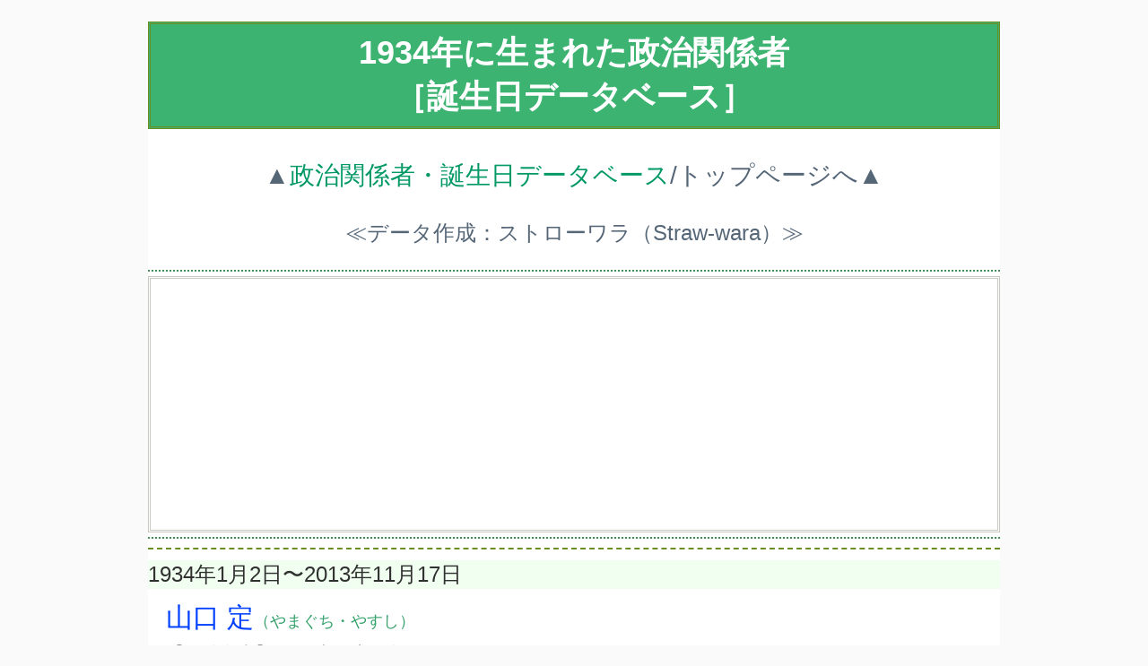

--- FILE ---
content_type: text/html
request_url: https://straw-wara.net/category/politician/year_1934.html
body_size: 5822
content:
<!DOCTYPE html>
<html lang="ja">
<head prefix="og: http://ogp.me/ns# fb: http://ogp.me/ns/fb# article: http://ogp.me/ns/article#">
<meta charset="UTF-8">
<meta name="viewport" content="width=device-width,initial-scale=1.0,maximum-scale=2.0,user-scalable=yes">
<title>1934年に生まれた政治関係者［誕生日データベース］</title>
<link rel="canonical" href="https://straw-wara.net/category/politician/year_1934.html"/>
<link rel="stylesheet" type="text/css" href="../../style/css/name3.css">
<link rel="icon" type="image/x-icon" href="../../images/top/favicon.ico">
<meta name="description" content="サイト制作者・ストローワラが独自の観点から集めている、1934年に生まれた政治関係者を収録したデータベースです。"/>
<meta property="og:locale" content="ja_JP"/>
<meta property="og:type" content="article"/>
<meta property="og:title" content="1934年に生まれた政治関係者［誕生日データベース］"/>
<meta property="og:description" content="サイト制作者・ストローワラが独自の観点から集めている、1934年に生まれた政治関係者を収録したデータベースです。"/>
<meta property="og:url" content="https://straw-wara.net/category/politician/year_1934.html"/>
<meta property="og:image" content="https://straw-wara.net/images/top/thumbnail-today01.png"/>
<meta property="og:site_name" content="ストローワラの情報交差点"/>
<meta property="fb:app_id" content="253484281774471"/>
<meta name="twitter:site" content="@StrawWara"/>
<!-- Global site tag (gtag.js) - Google Analytics -->
<script async src="https://www.googletagmanager.com/gtag/js?id=G-L5MBNVEBNJ" type="text/psajs" data-pagespeed-orig-index="0"></script>
<script type="text/psajs" data-pagespeed-orig-index="1">window.dataLayer=window.dataLayer||[];function gtag(){dataLayer.push(arguments);}gtag('js',new Date());gtag('config','G-L5MBNVEBNJ');</script>
<!-- Global site tag (gtag.js) - Google Analytics -->
</head>
<body><noscript><meta HTTP-EQUIV="refresh" content="0;url='https://straw-wara.net/category/politician/year_1934.html?PageSpeed=noscript'" /><style><!--table,div,span,font,p{display:none} --></style><div style="display:block">Please click <a href="https://straw-wara.net/category/politician/year_1934.html?PageSpeed=noscript">here</a> if you are not redirected within a few seconds.</div></noscript>
<div id="total-box">
<div id="header">
<h1>1934年に生まれた政治関係者<br>［誕生日データベース］</h1>
<div class="top2">▲<a href="https://straw-wara.net/category/politician/">政治関係者・誕生日データベース</a>/トップページへ▲</div>
<div class="top1">≪データ作成：ストローワラ（Straw-wara）≫</div>
<hr class="lines">
<!-- 《広告枠1》開始 -->
<div class="ad1">
<!-- AdSense Responsive Start -->
<script async src="https://pagead2.googlesyndication.com/pagead/js/adsbygoogle.js" type="text/psajs" data-pagespeed-orig-index="2"></script>
<ins class="adsbygoogle" style="display:block" data-ad-client="ca-pub-9770272017588740" data-ad-slot="4864960205" data-ad-format="rectangle" data-full-width-responsive="false"></ins>
<script type="text/psajs" data-pagespeed-orig-index="3">(adsbygoogle=window.adsbygoogle||[]).push({});</script>
<!-- AdSense Responsive End -->
</div>
<!-- 《広告枠1》終了 -->
<hr class="lines">
</div>
<div id="main">
<dl>
<hr class="line">
<dt>1934年1月2日〜2013年11月17日</dt><dd class="hu1">山口 定<span class="rb"> （やまぐち・やすし）</span></dd><dd class="pf">【政治学者】 〔日本（鹿児島県）〕</dd>
<dt>1934年1月10日〜2022年5月10日</dt><dd class="hu1">レオニード＝クラフチュク<span class="rb"> （Leonid Kravchuk）</span></dd><dd class="pf">【政治家】 〔ウクライナ〕</dd>
<dt>1934年1月11日〜2010年3月1日</dt><dd class="hu1">井上 信也<span class="rb"> （いのうえ・しんや）</span></dd><dd class="pf">【政治家】 〔日本（大阪府）〕</dd>
<dt>1934年1月11日〜</dt><dd class="hu1">ジャン＝クレティエン<span class="rb"> （Joseph Jacques Jean Chretien）</span></dd><dd class="pf">【政治家】 〔カナダ〕</dd>
<dt>1934年1月23日〜</dt><dd class="hu1">向江 昇<span class="rb"> （むかえ・のぼる）</span></dd><dd class="pf">【政治家】 〔日本（大阪府）〕</dd>
<dt>1934年1月27日〜</dt><dd class="hu2">エディット＝クレッソン<span class="rb"> （Edith Cresson）</span></dd><dd class="pf">【政治家】 〔フランス〕</dd>
<dt>1934年1月27日〜</dt><dd class="hu1">フェデリコ＝マヨール＝サラゴサ<span class="rb"> （Federico Mayor Zaragoza）</span></dd><dd class="pf">【政治家】 〔スペイン〕</dd>
<dt>1934年2月3日〜</dt><dd class="hu1">谷川 秀善<span class="rb"> （たにがわ・しゅうぜん）</span></dd><dd class="pf">【政治家】 〔日本（兵庫県）〕</dd>
<dt>1934年2月5日〜2014年8月18日</dt><dd class="hu1">関山 信之<span class="rb"> （せきやま・のぶゆき）</span></dd><dd class="pf">【政治家】 〔日本（新潟県）〕</dd>
<dt>1934年2月9日〜2015年8月1日</dt><dd class="hu1">玉城 栄一<span class="rb"> （たまき・えいいち）</span></dd><dd class="pf">【政治家】 〔日本（沖縄県）〕</dd>
<dt>1934年2月9日〜2011年4月5日</dt><dd class="hu1">山田 知<span class="rb"> （やまだ・さとる）</span></dd><dd class="pf">【政治家】 〔日本（大阪府）〕</dd>
<dt>1934年2月14日〜</dt><dd class="hu1">酒井 哲夫<span class="rb"> （さかい・てつお）</span></dd><dd class="pf">【政治家】 〔日本（福井県）〕</dd>
<dt>1934年2月18日〜2003年7月6日</dt><dd class="hu1">日野 市朗<span class="rb"> （ひの・いちろう）</span></dd><dd class="pf">【政治家】 〔日本（宮城県）〕</dd>
<dt>1934年2月21日〜</dt><dd class="hu1">立木 大夫<span class="rb"> （たちき・ともお）</span></dd><dd class="pf">【政治家】 〔日本（岡山県）〕</dd>
<dt>1934年2月26日〜2015年3月30日</dt><dd class="hu1">高橋 幸翁<span class="rb"> （たかはし・さちお）</span></dd><dd class="pf">【政治家】 〔日本（山形県）〕</dd>
<dt>1934年2月27日〜2021年1月26日</dt><dd class="hu2">大野 つや子<span class="rb"> （おおの・つやこ）</span></dd><dd class="pf">【政治家】 〔日本（岐阜県）〕</dd>
<dt>1934年3月21日〜</dt><dd class="hu1">児玉 更太郎<span class="rb"> （こだま・こうたろう）</span></dd><dd class="pf">【政治家】 〔日本（広島県）〕</dd>
<dt>1934年3月22日〜</dt><dd class="hu1">細田 喜八郎<span class="rb"> （ほそだ・きはちろう）</span></dd><dd class="pf">【政治家】 〔日本（埼玉県）〕</dd>
<dt>1934年3月27日〜</dt><dd class="hu1">島村 宜伸<span class="rb"> （しまむら・よしのぶ）</span></dd><dd class="pf">【政治家】 〔日本（東京都）〕</dd>
<dt>1934年4月1日〜</dt><dd class="hu1">坂口 力<span class="rb"> （さかぐち・ちから）</span></dd><dd class="pf">【政治家】 〔日本（三重県）〕</dd>
<dt>1934年4月3日〜</dt><dd class="hu1">野間 赳<span class="rb"> （のま・たけし）</span></dd><dd class="pf">【政治家】 〔日本（愛媛県）〕</dd>
<dt>1934年4月7日〜</dt><dd class="hu1">菊池 長右ェ門<span class="rb"> （きくち・ちょううえもん）</span></dd><dd class="pf">【政治家】 〔日本（岩手県）〕</dd>
<dt>1934年4月26日〜</dt><dd class="hu1">浦野 清<span class="rb"> （うらの・きよし）</span></dd><dd class="pf">【政治家】 〔日本（埼玉県）〕</dd>
<dt>1934年5月2日〜2013年5月19日</dt><dd class="hu1">伊藤 忠治<span class="rb"> （いとう・ちゅうじ）</span></dd><dd class="pf">【政治家】 〔日本（三重県）〕</dd>
<dt>1934年5月3日〜2017年11月25日</dt><dd class="hu1">根本 康明<span class="rb"> （ねもと・やすあき）</span></dd><dd class="pf">【政治家】 〔日本（神奈川県）〕</dd>
<dt>1934年5月8日〜1996年5月15日</dt><dd class="hu1">高坂 正堯<span class="rb"> （こうさか・まさたか）</span></dd><dd class="pf">【国際政治学者】 〔日本（京都府）〕</dd>
<dt>1934年5月8日〜2015年8月18日</dt><dd class="hu1">東川 孝<span class="rb"> （ひがしかわ・たかし）</span></dd><dd class="pf">【政治家】 〔日本（北海道）〕</dd>
<dt>1934年5月11日〜</dt><dd class="hu2">広中 和歌子<span class="rb"> （ひろなか・わかこ）</span></dd><dd class="pf">【政治家】 〔日本（東京都）〕</dd>
<dt>1934年5月12日〜</dt><dd class="hu1">大内 恭平<span class="rb"> （おおうち・きょうへい）</span></dd><dd class="pf">【政治家】 〔日本（千葉県）〕</dd>
<dt>1934年5月14日〜</dt><dd class="hu1">森田 一<span class="rb"> （もりた・はじめ）</span></dd><dd class="pf">【政治家】 〔日本（香川県）〕</dd>
<dt>1934年5月21日〜2011年6月6日</dt><dd class="hu1">清水 達雄<span class="rb"> （しみず・たつお）</span></dd><dd class="pf">【政治家】 〔日本（山梨県）〕</dd>
<dt>1934年5月30日〜2012年6月1日</dt><dd class="hu1">橘 康太郎<span class="rb"> （たちばな・こうたろう）</span></dd><dd class="pf">【政治家】 〔日本（富山県）〕</dd>
<dt>1934年6月6日〜</dt><dd class="hu1">アルベール2世<span class="rb"> （Albert II）</span></dd><dd class="pf">【王族】 〔ベルギー〕</dd>
<dt>1934年6月8日〜2023年6月11日</dt><dd class="hu1">青木 幹雄<span class="rb"> （あおき・みきお）</span></dd><dd class="pf">【政治家】 〔日本（島根県）〕</dd>
<dt>1934年6月16日〜2017年6月15日</dt><dd class="hu1">新藤 恒男<span class="rb"> （しんどう・つねお）</span></dd><dd class="pf">【大蔵官僚、経営者】 〔日本（埼玉県）〕　<span class="pf2">※西日本シティ銀行 元頭取</dd>
<dt>1934年6月23日〜2013年3月8日</dt><dd class="hu1">鈴木 一郎<span class="rb"> （すずき・いちろう）</span></dd><dd class="pf">【農水官僚、政治家】 〔日本（大分県）〕</dd>
<dt>1934年6月24日〜2023年11月15日</dt><dd class="hu1">木村 仁<span class="rb"> （きむら・ひとし）</span></dd><dd class="pf">【政治家】 〔日本（熊本県）〕</dd>
<dt>1934年6月29日〜2020年10月29日</dt><dd class="hu1">中村 慶一郎<span class="rb"> （なかむら・けいいちろう）</span></dd><dd class="pf">【政治評論家】 〔日本（東京都）〕</dd>
<dt>1934年7月3日〜2024年1月15日</dt><dd class="hu1">奥本 務<span class="rb"> （おくもと・つとむ）</span></dd><dd class="pf">【政治家】 〔日本（京都府）〕</dd>
<dt>1934年7月4日〜2023年11月11日</dt><dd class="hu1">若林 正俊<span class="rb"> （わかばやし・まさとし）</span></dd><dd class="pf">【政治家】 〔日本（長野県）〕</dd>
<dt>1934年7月5日〜2024年7月31日</dt><dd class="hu1">渡辺 秀央<span class="rb"> （わたなべ・ひでお）</span></dd><dd class="pf">【政治家】 〔日本（新潟県）〕</dd>
<dt>1934年7月10日〜1999年10月17日</dt><dd class="hu1">木戸浦 隆一<span class="rb"> （きどうら・りゅういち）</span></dd><dd class="pf">【政治家】 〔日本（北海道）〕</dd>
<dt>1934年7月11日〜2012年9月21日</dt><dd class="hu1">石川 彌八郎 〈18代目〉<span class="rb"> （いしかわ・やはちろう）</span></dd><dd class="pf">【政治家】 〔日本（東京都）〕</dd>
<dt>1934年7月11日〜</dt><dd class="hu1">山田 一麿<span class="rb"> （やまだ・かずまろ）</span></dd><dd class="pf">【政治家】 〔日本（愛知県）〕</dd>
<dt>1934年7月12日〜2018年3月7日</dt><dd class="hu1">榛村 純一<span class="rb"> （しんむら・じゅんいち）</span></dd><dd class="pf">【政治家】 〔日本（静岡県）〕</dd>
<dt>1934年7月16日〜</dt><dd class="hu1">田中 亮太<span class="rb"> （たなか・りょうた）</span></dd><dd class="pf">【政治家】 〔日本（三重県）〕</dd>
<dt>1934年7月18日〜2023年9月1日</dt><dd class="hu1">中村 正三郎<span class="rb"> （なかむら・しょうざぶろう）</span></dd><dd class="pf">【政治家】 〔日本（千葉県）〕</dd>
<dt>1934年7月20日〜</dt><dd class="hu1">永島 卓<span class="rb"> （ながしま・たく）</span></dd><dd class="pf">【政治家】 〔日本（愛知県）〕</dd>
<dt>1934年7月23日〜</dt><dd class="hu1">今泉 昭<span class="rb"> （いまいずみ・あきら）</span></dd><dd class="pf">【政治家】 〔日本（神奈川県）〕</dd>
<dt>1934年7月23日〜2021年6月3日</dt><dd class="hu1">谷津 義男<span class="rb"> （やつ・よしお）</span></dd><dd class="pf">【政治家】 〔日本（群馬県）〕</dd>
<dt>1934年7月26日〜</dt><dd class="hu1">杉浦 正健<span class="rb"> （すぎうら・せいけん）</span></dd><dd class="pf">【政治家】 〔日本（愛知県）〕</dd>
<dt>1934年7月29日〜2007年11月19日</dt><dd class="hu1">西田 吉宏<span class="rb"> （にしだ・よしひろ）</span></dd><dd class="pf">【政治家】 〔日本（京都府）〕</dd>
<dt>1934年8月2日〜</dt><dd class="hu1">佐々木 秀典<span class="rb"> （ささき・ひでのり）</span></dd><dd class="pf">【政治家】 〔日本（北海道）〕</dd>
<dt>1934年8月5日〜2002年9月6日</dt><dd class="hu1">古賀 正浩<span class="rb"> （こが・まさひろ）</span></dd><dd class="pf">【政治家】 〔日本（福岡県）〕</dd>
<dt>1934年8月12日〜</dt><dd class="hu1">塚田 徹<span class="rb"> （つかだ・とおる）</span></dd><dd class="pf">【政治家】 〔日本（新潟県）〕</dd>
<dt>1934年8月16日〜</dt><dd class="hu1">安曽田 豊<span class="rb"> （あそだ・ゆたか）</span></dd><dd class="pf">【政治家】 〔日本（奈良県）〕</dd>
<dt>1934年8月17日〜2022年6月4日</dt><dd class="hu1">石井 一<span class="rb"> （いしい・はじめ）</span></dd><dd class="pf">【政治家】 〔日本（兵庫県）〕</dd>
<dt>1934年8月21日〜2013年6月4日</dt><dd class="hu1">田中 夏木<span class="rb"> （たなか・なつき）</span></dd><dd class="pf">【政治家】 〔日本（大阪府）〕</dd>
<dt>1934年8月21日〜</dt><dd class="hu1">成田 守<span class="rb"> （なりた・まもる）</span></dd><dd class="pf">【政治家】 〔日本（青森県）〕</dd>
<dt>1934年8月26日〜2022年9月28日</dt><dd class="hu1">武村 正義<span class="rb"> （たけむら・まさよし）</span></dd><dd class="pf">【自治官僚、政治家】 〔日本（滋賀県）〕</dd>
<dt>1934年8月26日〜</dt><dd class="hu1">ジャン＝クロード＝ペイユ<span class="rb"> （Jean-Claude Paye）</span></dd><dd class="pf">【外交官】 〔フランス〕</dd>
<dt>1934年8月31日〜</dt><dd class="hu1">門馬 直孝<span class="rb"> （もんま・なおたか）</span></dd><dd class="pf">【政治家】 〔日本（福島県）〕</dd>
<dt>1934年9月2日〜</dt><dd class="hu1">松下 勉<span class="rb"> （まつした・つとむ）</span></dd><dd class="pf">【政治家】 〔日本（兵庫県）〕</dd>
<dt>1934年9月11日〜2022年9月5日</dt><dd class="hu1">古川 貞二郎<span class="rb"> （ふるかわ・ていじろう）</span></dd><dd class="pf">【厚生官僚】 〔日本（佐賀県）〕</dd>
<dt>1934年9月15日〜2017年3月7日</dt><dd class="hu1">新井 彬之<span class="rb"> （あらい・よしゆき）</span></dd><dd class="pf">【政治家】 〔日本（静岡県）〕</dd>
<dt>1934年9月15日〜2023年1月12日</dt><dd class="hu1">橘高 泰司<span class="rb"> （きったか・やすし）</span></dd><dd class="pf">【政治家】 〔日本（広島県）〕</dd>
<dt>1934年9月15日〜</dt><dd class="hu1">中沢 健次<span class="rb"> （なかざわ・けんじ）</span></dd><dd class="pf">【政治家】 〔日本（北海道）〕</dd>
<dt>1934年9月15日〜</dt><dd class="hu1">的場 順三<span class="rb"> （まとば・じゅんぞう）</span></dd><dd class="pf">【大蔵官僚】 〔日本（滋賀県）〕</dd>
<dt>1934年9月18日〜2020年3月21日</dt><dd class="hu1">加戸 守行<span class="rb"> （かと・もりゆき）</span></dd><dd class="pf">【文部官僚、政治家】 〔日本（愛媛県）〕</dd>
<dt>1934年9月20日〜</dt><dd class="hu1">末吉 興一<span class="rb"> （すえよし・こういち）</span></dd><dd class="pf">【建設官僚、政治家】 〔日本（福岡県）〕</dd>
<dt>1934年9月23日〜2023年11月4日</dt><dd class="hu1">保利 耕輔<span class="rb"> （ほり・こうすけ）</span></dd><dd class="pf">【政治家】 〔日本（東京都）〕</dd>
<dt>1934年9月24日〜</dt><dd class="hu1">マンフレット＝ウェルナー<span class="rb"> （Manfred Worner）</span></dd><dd class="pf">【政治家】 〔ドイツ〕</dd>
<dt>1934年10月2日〜1992年2月26日</dt><dd class="hu1">狩野 明男<span class="rb"> （かのう・あきお）</span></dd><dd class="pf">【政治家】 〔日本（神奈川県）〕</dd>
<dt>1934年10月4日〜2024年6月9日</dt><dd class="hu1">松岡 満寿男<span class="rb"> （まつおか・ますお）</span></dd><dd class="pf">【政治家】 〔日本（旧・満州）〕</dd>
<dt>1934年10月15日〜</dt><dd class="hu2">大脇 雅子<span class="rb"> （おおわき・まさこ）</span></dd><dd class="pf">【政治家】 〔日本（岐阜県）〕</dd>
<dt>1934年10月20日〜</dt><dd class="hu1">入江 昭<span class="rb"> （いりえ・あきら）</span></dd><dd class="pf">【国際政治学者】 〔日本（東京都）〕</dd>
<dt>1934年10月22日〜2007年6月6日</dt><dd class="hu1">安藤 嘉治<span class="rb"> （あんどう・よしはる）</span></dd><dd class="pf">【政治家】 〔日本（愛知県）〕</dd>
<dt>1934年11月2日〜</dt><dd class="hu1">長谷川 義明<span class="rb"> （はせがわ・よしあき）</span></dd><dd class="pf">【政治家】 〔日本（新潟県）〕</dd>
<dt>1934年11月4日〜</dt><dd class="hu1">福島 務<span class="rb"> （ふくしま・つとむ）</span></dd><dd class="pf">【政治家】 〔日本（愛知県）〕</dd>
<dt>1934年11月9日〜</dt><dd class="hu1">イングバル＝カールソン<span class="rb"> （Ingvar Gosta Carlsson）</span></dd><dd class="pf">【政治家】 〔スウェーデン〕</dd>
<dt>1934年11月11日〜2014年7月1日</dt><dd class="hu1">中島 茂嗣<span class="rb"> （なかじま・しげつぐ）</span></dd><dd class="pf">【政治家】 〔日本（福岡県）〕</dd>
<dt>1934年12月1日〜2006年5月1日</dt><dd class="hu1">今成 守雄<span class="rb"> （いまなり・もりお）</span></dd><dd class="pf">【政治家】 〔日本（埼玉県）〕</dd>
<dt>1934年12月1日〜2021年？月？日</dt><dd class="hu1">龍円 恵喜二<span class="rb"> （りゅうえん・えきじ）</span></dd><dd class="pf">【政治学者】 〔日本（長崎県）〕</dd>
<dt>1934年12月5日〜</dt><dd class="hu1">城内 康光<span class="rb"> （きうち・やすみつ）</span></dd><dd class="pf">【警察官僚】 〔日本（静岡県）〕</dd>
<dt>1934年12月7日〜2025年3月26日</dt><dd class="hu1">田名部 匡省<span class="rb"> （たなぶ・まさみ）</span></dd><dd class="pf">【政治家】 〔日本（青森県）〕</dd>
<dt>1934年12月8日〜</dt><dd class="hu1">長沼 憲彦<span class="rb"> （ながぬま・のりひこ）</span></dd><dd class="pf">【政治家】 〔日本（北海道）〕</dd>
<dt>1934年12月12日〜</dt><dd class="hu1">ミゲル＝ウルタード<span class="rb"> （Miguel de la Madrid Hurtado）</span></dd><dd class="pf">【政治家】 〔メキシコ〕</dd>
<dt>1934年12月19日〜</dt><dd class="hu2">プラティバ＝パティル<span class="rb"> （Pratibha Patil）</span></dd><dd class="pf">【政治家】 〔インド〕</dd>
<dt>1934年12月19日〜</dt><dd class="hu1">星野 繁<span class="rb"> （ほしの・しげる）</span></dd><dd class="pf">【政治家】 〔日本（東京都）〕</dd>
<dt>1934年12月19日〜</dt><dd class="hu1">吉野 準<span class="rb"> （よしの・じゅん）</span></dd><dd class="pf">【警察官僚】 〔日本（北海道）〕</dd>
<dt>1934年12月20日〜</dt><dd class="hu1">上野 晃<span class="rb"> （うえの・あきら）</span></dd><dd class="pf">【政治家】 〔日本（北海道）〕</dd>
<dt>1934年12月22日〜</dt><dd class="hu1">能勢 邦之<span class="rb"> （のせ・くにゆき）</span></dd><dd class="pf">【自治官僚、政治家】 〔日本（北海道）〕</dd>
<dt>1934年12月24日〜</dt><dd class="hu1">スティエパン＝メシッチ<span class="rb"> （Stjepan Mesic）</span></dd><dd class="pf">【政治家】 〔クロアチア〕</dd>
<dt>1934年12月27日〜2009年6月27日</dt><dd class="hu1">中尾 嘉伸<span class="rb"> （なかお・よしのぶ）</span></dd><dd class="pf">【政治家】 〔日本（岡山県）〕</dd>
<hr class="line">
</dl>
</div>
<div id="footer">
<br>
<table width="100%" border="0" cellpadding="10" cellspacing="2" class="head">
<tr>
<td class="year"><a href="year_1921.html">1921年</a></td>
<td class="year"><a href="year_1922.html">1922年</a></td>
<td class="year"><a href="year_1923.html">1923年</a></td>
<td class="year"><a href="year_1924.html">1924年</a></td>
<td class="year"><a href="year_1925.html">1925年</a></td>
</tr>
<tr>
<td class="year"><a href="year_1926.html">1926年</a></td>
<td class="year"><a href="year_1927.html">1927年</a></td>
<td class="year"><a href="year_1928.html">1928年</a></td>
<td class="year"><a href="year_1929.html">1929年</a></td>
<td class="year"><a href="year_1930.html">1930年</a></td>
</tr>
<tr>
<td class="year"><a href="year_1931.html">1931年</a></td>
<td class="year"><a href="year_1932.html">1932年</a></td>
<td class="year"><a href="year_1933.html">1933年</a></td>
<td class="year">1934年</td>
<td class="year"><a href="year_1935.html">1935年</a></td>
</tr>
<tr>
<td class="year"><a href="year_1936.html">1936年</a></td>
<td class="year"><a href="year_1937.html">1937年</a></td>
<td class="year"><a href="year_1938.html">1938年</a></td>
<td class="year"><a href="year_1939.html">1939年</a></td>
<td class="year"><a href="year_1940.html">1940年</a></td>
</tr>
<tr>
<td class="year"><a href="year_1941.html">1941年</a></td>
<td class="year"><a href="year_1942.html">1942年</a></td>
<td class="year"><a href="year_1943.html">1943年</a></td>
<td class="year"><a href="year_1944.html">1944年</a></td>
<td class="year"><a href="year_1945.html">1945年</a></td>
</tr>
</table>
<br>
<div class="top2">▲<a href="https://straw-wara.net/category/politician/">政治関係者・誕生日データベース</a>/トップページへ▲</div>
<hr class="lines">
<p>
<div class="top2">▲<a href="https://straw-wara.net/today01/">生年月日（誕生日）データベース</a>/トップページへ▲</div>
<p>
<div class="top3">▲▲<a href="https://straw-wara.net/">ストローワラの情報交差点</a>/トップページへ▲▲</div>
<p>
<table width="100%" border="0" cellpadding="3" cellspacing="0">
<tr><td class="fot">
政治関係者・生年月日（誕生日）データベース<br>
≪Copyright (C) 2000-2025　"Straw-wara" All right reserved≫<br>
</td></tr>
</table>
</div>
</div>
<script type="text/javascript" src="/pagespeed_static/js_defer.I4cHjq6EEP.js"></script></body>
</html>


--- FILE ---
content_type: text/html; charset=utf-8
request_url: https://www.google.com/recaptcha/api2/aframe
body_size: 266
content:
<!DOCTYPE HTML><html><head><meta http-equiv="content-type" content="text/html; charset=UTF-8"></head><body><script nonce="vwwpH-vcaY07uZ7th9gxAQ">/** Anti-fraud and anti-abuse applications only. See google.com/recaptcha */ try{var clients={'sodar':'https://pagead2.googlesyndication.com/pagead/sodar?'};window.addEventListener("message",function(a){try{if(a.source===window.parent){var b=JSON.parse(a.data);var c=clients[b['id']];if(c){var d=document.createElement('img');d.src=c+b['params']+'&rc='+(localStorage.getItem("rc::a")?sessionStorage.getItem("rc::b"):"");window.document.body.appendChild(d);sessionStorage.setItem("rc::e",parseInt(sessionStorage.getItem("rc::e")||0)+1);localStorage.setItem("rc::h",'1765186045810');}}}catch(b){}});window.parent.postMessage("_grecaptcha_ready", "*");}catch(b){}</script></body></html>